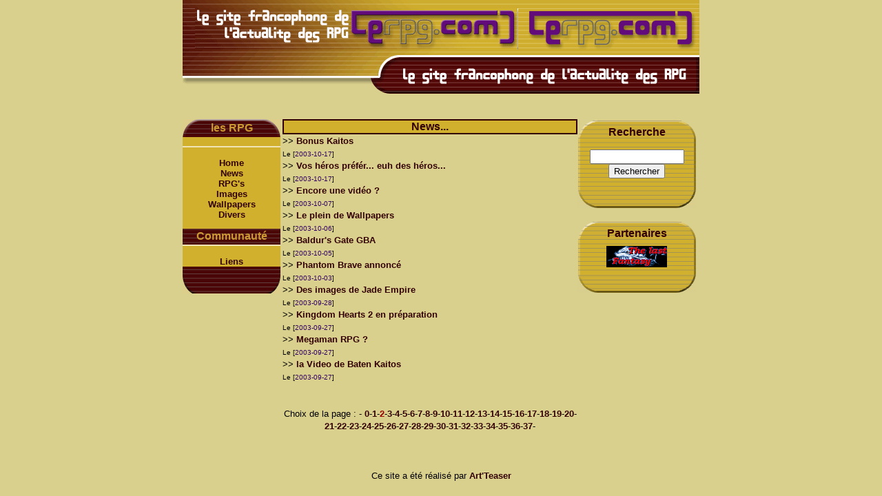

--- FILE ---
content_type: text/html; charset=UTF-8
request_url: https://lerpg.com/news.php?page=2
body_size: 2086
content:
	
<!DOCTYPE html>
<html>
<head>
<meta http-equiv="Content-Type" content="text/html; charset=UTF-8">
<meta http-equiv="Content-Language" content="fr-FR">
<title>News - LeRPG.com</title>
<meta name="viewport" content="width=device-width, initial-scale=1.0">
<meta name="robots" content="all, index, follow">
<meta name="rating" content="General">
<meta name="category" content="games">
<meta name="distribution" content="Global">
<meta name="Date-Creation-yyyymmdd" content="20011114">
<meta name="Date-Revision-yyyymmdd" content="20011114">
<meta name="revisit-after" content="15 days">
<meta name="description" content="LeRPG.com est le site francophone regroupant toute l'actualité mais aussi la nostalgie des RPG sur console et PC. Au programme, des news, des articles">
<meta name="keywords" content="RPG, jeu, console, video, jeux, news, Final Fantasy, Grandia, Jeux de rôles, Mana, XP, HP, MP, PSX, Playstation, PC, windows, Linux, Dreamcast, SNES, Nintendo, N64, Zelda, Megadrive, SEGA, Gameboy, advance, GBA, roms, super nintendo, NES, shining, force, wisdom, phantasy star, Squaresoft, Enix, Dragon Warrior, Dragon Quest, Chrono Trigger, Chrono Cross, Wonder, magic, item, faq, test, stratégie">
<meta name="author" content="Davel Brukarz">
<meta name="copyright" content="davel">
<link rel="Meta-generator" href="http://www.referencement-fr.com">
<link rel="Stylesheet" type="text/css" href="style.css">
<!-- Meta-Tags generes par http://www.referencement-fr.com le 20011114 --> 
</head>
<body bgcolor="#Dad08d">
<table class="head" width="750" border="0" cellspacing="0" cellpadding="0" align="center">
  <tr> 
    <td colspan="3"><img src="images/titre_r1_c1.gif" width="750" height="12"></td>
  </tr>
  <tr> 

          <td width="18"><img src="images/titre_r2_c1.gif" width="18" height="60"></td>
          <td width="15"><h1><img src="images/pub46860.gif" alt="News - LeRPG.com" border="0"></h1></td>
          <td width="367"><img src="images/titre_r2_c3.gif"></td>

  </tr>
  <tr> 
    <td colspan="3"><img src="images/titre_r3_c1.gif" width="750" height="65"></td>
  </tr>
</table></br></br>
<table width="750" border="0" cellspacing="0" cellpadding="0" align="center">
  <tr> 
    <td width="142" align="left" valign="top"> 
  <table border="0" cellspacing="0" cellpadding="0" >
        <tr> 
          <td background="images/menu_top.gif" height="26"> 
            
      <div align="center" class="menugauche">les RPG</div>
          </td>
        </tr>
        <tr> 
          <td bgcolor="D1B02E" valign="top" height="118"> 
            
      <p align="center" class="amenu"><img src="images/point.gif" width="142" height="2"><br>
        <a href="index.php" class="amenu">Home</a><br>
        <a href="news.php" class="amenu">News</a><br>
        <a href="jeu.php" class="amenu">RPG's</a><br>
        <a href="contenu.php?type=images" class="amenu">Images</a><br>
        <a href="contenu.php?type=wallpapers" class="amenu">Wallpapers</a><br>
        <a href="contenu.php?type=divers" class="amenu">Divers</a></p>
          </td>
        </tr>
        <tr> 
          <td background="images/menu_rubrique.gif" height="23"> 
            
      <div align="center" class="menugauche">Communaut&eacute;</div>
          </td>
        </tr>
        <tr> 
          <td bgcolor="D1B02E" height="9"> 
            
      <div align="center" class="amenu"><img src="images/point.gif" width="142" height="2"><br>
        <a href="liens.php" class="amenu">Liens</a> </div>
          </td>
        </tr>
        <tr> 
          <td background="images/menu_bottom.gif" height="39">&nbsp;</td>
        </tr>
      </table>
    </td>
    <td width="418" valign="top"> 
      <table width="100%" border="1" cellspacing="0" cellpadding="0" bordercolor="#330000">
              <tr> 
                <td bgcolor="D1B02E"> 
                  <div align="center" class="titre"> News...</div>
                </td>
              </tr>
            </table>

<span class="normal">&gt;&gt; </span><a href="news.php?id=430"><span class="normalgras">Bonus Kaitos</span></a> <br>
              <span class="petit">Le [</span><span class="date">2003-10-17</span><span class="petit">]</span><br>

<span class="normal">&gt;&gt; </span><a href="news.php?id=431"><span class="normalgras">Vos héros préfér... euh des héros...</span></a> <br>
              <span class="petit">Le [</span><span class="date">2003-10-17</span><span class="petit">]</span><br>

<span class="normal">&gt;&gt; </span><a href="news.php?id=429"><span class="normalgras">Encore une vidéo ?</span></a> <br>
              <span class="petit">Le [</span><span class="date">2003-10-07</span><span class="petit">]</span><br>

<span class="normal">&gt;&gt; </span><a href="news.php?id=428"><span class="normalgras">Le plein de Wallpapers</span></a> <br>
              <span class="petit">Le [</span><span class="date">2003-10-06</span><span class="petit">]</span><br>

<span class="normal">&gt;&gt; </span><a href="news.php?id=427"><span class="normalgras">Baldur&#039;s Gate GBA</span></a> <br>
              <span class="petit">Le [</span><span class="date">2003-10-05</span><span class="petit">]</span><br>

<span class="normal">&gt;&gt; </span><a href="news.php?id=426"><span class="normalgras">Phantom Brave annoncé</span></a> <br>
              <span class="petit">Le [</span><span class="date">2003-10-03</span><span class="petit">]</span><br>

<span class="normal">&gt;&gt; </span><a href="news.php?id=425"><span class="normalgras">Des images de Jade Empire</span></a> <br>
              <span class="petit">Le [</span><span class="date">2003-09-28</span><span class="petit">]</span><br>

<span class="normal">&gt;&gt; </span><a href="news.php?id=422"><span class="normalgras">Kingdom Hearts 2 en préparation</span></a> <br>
              <span class="petit">Le [</span><span class="date">2003-09-27</span><span class="petit">]</span><br>

<span class="normal">&gt;&gt; </span><a href="news.php?id=423"><span class="normalgras">Megaman RPG ?</span></a> <br>
              <span class="petit">Le [</span><span class="date">2003-09-27</span><span class="petit">]</span><br>

<span class="normal">&gt;&gt; </span><a href="news.php?id=424"><span class="normalgras">la Video de Baten Kaitos</span></a> <br>
              <span class="petit">Le [</span><span class="date">2003-09-27</span><span class="petit">]</span><br>
<br><br>
<center><span class="normal" align="center">Choix de la page : -
<a href=news.php?page=0>0</a>-<a href=news.php?page=1>1</a>-<span class=normalrouge>2</span>-<a href=news.php?page=3>3</a>-<a href=news.php?page=4>4</a>-<a href=news.php?page=5>5</a>-<a href=news.php?page=6>6</a>-<a href=news.php?page=7>7</a>-<a href=news.php?page=8>8</a>-<a href=news.php?page=9>9</a>-<a href=news.php?page=10>10</a>-<a href=news.php?page=11>11</a>-<a href=news.php?page=12>12</a>-<a href=news.php?page=13>13</a>-<a href=news.php?page=14>14</a>-<a href=news.php?page=15>15</a>-<a href=news.php?page=16>16</a>-<a href=news.php?page=17>17</a>-<a href=news.php?page=18>18</a>-<a href=news.php?page=19>19</a>-<a href=news.php?page=20>20</a>-<a href=news.php?page=21>21</a>-<a href=news.php?page=22>22</a>-<a href=news.php?page=23>23</a>-<a href=news.php?page=24>24</a>-<a href=news.php?page=25>25</a>-<a href=news.php?page=26>26</a>-<a href=news.php?page=27>27</a>-<a href=news.php?page=28>28</a>-<a href=news.php?page=29>29</a>-<a href=news.php?page=30>30</a>-<a href=news.php?page=31>31</a>-<a href=news.php?page=32>32</a>-<a href=news.php?page=33>33</a>-<a href=news.php?page=34>34</a>-<a href=news.php?page=35>35</a>-<a href=news.php?page=36>36</a>-<a href=news.php?page=37>37</a>-
</span></center><br><br>
    </td>
    <td width="172" valign="top"> 

<table width="172" border="0" cellspacing="0" cellpadding="0" height="8">
        <tr>
          
    <td background="images/droite_top.gif" height="28" align="center" valign="bottom" class="titre">Recherche</td>
        </tr>
        <tr>
          
    <td background="images/droite_inside.gif" height="50"> 
      <form name="recherche" method="get" action="news.php">
        <div align="center"> 
          <p> 
            <input type="text" name="recherche" size="15">
            <br>
            <input type="submit" name="Submit" value="Rechercher">
          </p>
          </div>
      </form>
      
    </td>
        </tr>
        <tr>
          <td background="images/droite_bottom.gif" height="27">&nbsp;</td>
        </tr>
      </table>
<br>
<table width="172" border="0" cellspacing="0" cellpadding="0" height="39">
  <tr> 
    <td background="images/droite_top.gif" height="28" align="center" valign="bottom" class="titre">Partenaires</td>
  </tr>
  <tr> 
    <td background="images/droite_inside.gif" height="50"> 
      <div align="center"> 
      <div align="center"><a href="http://theepok.free.fr" target="_blank"><img src="images/lastfantasy.gif" border="0" width="88" height="31" alt="Last Fantasy" /></a></div>
    </td>
  </tr>
  <tr> 
    <td background="images/droite_bottom.gif" height="27">&nbsp;</td>
  </tr>
</table>
<br>


 
    </td>
  </tr>
</table>
<br>
<center><span class=normal>Ce site a été réalisé par <b><a href="http://www.art-teaser.com"
        target="_blank">Art'Teaser</a></b></span></center>
<!-- Google tag (gtag.js) -->
<script async src="https://www.googletagmanager.com/gtag/js?id=G-M8FP9TQZ7Y"></script>
<script>
  window.dataLayer = window.dataLayer || [];
  function gtag(){dataLayer.push(arguments);}
  gtag('js', new Date());

  gtag('config', 'G-M8FP9TQZ7Y');
</script>
</body>

</html>
